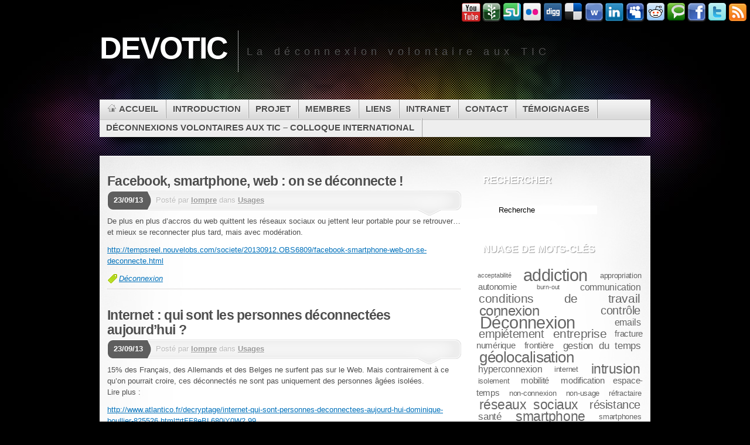

--- FILE ---
content_type: text/html; charset=UTF-8
request_url: https://anr.devotic.univ-pau.fr/?paged=2
body_size: 7681
content:
<!DOCTYPE html PUBLIC "-//W3C//DTD XHTML 1.1//EN" "http://www.w3.org/TR/xhtml11/DTD/xhtml11.dtd">
<html xmlns="http://www.w3.org/1999/xhtml" >

<head profile="http://gmpg.org/xfn/11">
<meta http-equiv="Content-Type" content="text/html; charset=UTF-8" />

<title>DEVOTIC &laquo; La déconnexion volontaire aux TIC &laquo; Page 2</title>

<meta name="description" content="La déconnexion volontaire aux TIC" />
<meta name="designer" content="digitalnature.ro" />

<link rel="alternate" type="application/rss+xml" title="DEVOTIC RSS Feed" href="https://anr.devotic.univ-pau.fr/?feed=rss2" />
<link rel="alternate" type="application/atom+xml" title="DEVOTIC Atom Feed" href="https://anr.devotic.univ-pau.fr/?feed=atom" />
<link rel="pingback" href="http://anr.devotic.univ-pau.fr/xmlrpc.php" />
<link rel="shortcut icon" href="https://anr.devotic.univ-pau.fr/wp-content/themes/mystique/favicon.ico" />

<link rel="stylesheet" type="text/css" href="https://anr.devotic.univ-pau.fr/wp-content/plugins/fixed-social-buttons/stylehortop.css" /> 
			<a href="" target="_blank"  title="Subscribe" class="buttonfixed" style="right:5px;">
				<div class="feed1">Rss Feed</div></a> 
				<a href="http://twitter.com/anrdevotic" target="_blank"  class="buttonfixed" title="Follow me" style="right:40px;">
					<div class="twit1">Tweeter button</div></a>
			<a href="http://www.facebook.com/share.php?u=https://anr.devotic.univ-pau.fr&t=DEVOTIC" target="_blank"  class="buttonfixed" title="Share it on Facebook" style="right:75px;">
				<div class="face1">Facebook button</div></a>
			<a href="http://technorati.com/faves?add=https://anr.devotic.univ-pau.fr" target="_blank"  class="buttonfixed" title="Share it On Technorati" style="right:110px;">
				<div class="techno1">Technorati button</div></a>
			<a href="http://reddit.com/submit?url=https://anr.devotic.univ-pau.fr&title=DEVOTIC" target="_blank"  title="Reddit" class="buttonfixed" style="right:145px;">
				<div class="digg1">Reddit button</div></a>
			<a href="http://www.myspace.com/Modules/PostTo/Pages/?u=https://anr.devotic.univ-pau.fr&t=DEVOTIC" target="_blank"  class="buttonfixed" title="Share it on Myspace" style="right:180px;">
				<div class="space1">Myspace button</div></a>
			<a href="http://www.linkedin.com/shareArticle?mini=true&url=https://anr.devotic.univ-pau.fr&title=DEVOTIC" target="_blank"  class="buttonfixed" title="Share it on Linkedin" style="right:215px;">
				<div class="edin1">Linkedin button</div></a>
			<a href="http://www.webonews.fr/index.php?do=basic&action=meta_send&url=https://anr.devotic.univ-pau.fr" target="_blank"  class="buttonfixed" title="Submit it on Webonews" style="right:250px;">
				<div class="webo1">Webonews button</div></a>
			<a href="http://del.icio.us/post?url=https://anr.devotic.univ-pau.fr&title=DEVOTIC" target="_blank"  class="buttonfixed" title="Share it on Delicious" style="right:285px;">
				<div class="deli1">Delicious button</div></a>
			<a href="http://digg.com/submit?phase=2&url=https://anr.devotic.univ-pau.fr&title=DEVOTIC" target="_blank"  class="buttonfixed" title="Digg" style="right:320px;">
				<div class="reddit1">Digg button</div></a>
			<a href="http://www.flickr.com/photos/" target="_blank"  class="buttonfixed" title="Flickr" style="right:355px;">
				<div class="flickr1">Flickr button</div></a>
			<a href="http://www.stumbleupon.com/submit?url=https://anr.devotic.univ-pau.fr&title=DEVOTIC" target="_blank"  class="buttonfixed" title="Stumbleupon" style="right:390px;">
				<div class="stumb1">Stumbleupon button</div></a>
			<a href="http://www.newsvine.com/_tools/seed&save?u=https://anr.devotic.univ-pau.fr&h=DEVOTIC" target="_blank"  class="buttonfixed" title="Newsvine" style="right:425px;">
				<div class="news1">Newsvine button</div></a>
			<a href="http://www.youtube.com/user/" target="_blank"  class="buttonfixed" title="Youtube" style="right:460px;">
				<div class="you1">Youtube button</div></a><link media="screen" rel="stylesheet" href="https://anr.devotic.univ-pau.fr/wp-content/themes/mystique/style.css" type="text/css" />
<link media="screen" rel="stylesheet" href="http://anr.devotic.univ-pau.fr/?paged=2&mystique=css" type="text/css" />
<!--[if lte IE 6]><link media="screen" rel="stylesheet" href="https://anr.devotic.univ-pau.fr/wp-content/themes/mystique/ie6.css" type="text/css" /><![endif]-->
<!--[if IE 7]><link media="screen" rel="stylesheet" href="https://anr.devotic.univ-pau.fr/wp-content/themes/mystique/ie7.css" type="text/css" /><![endif]-->
  <script type='text/javascript' src='https://anr.devotic.univ-pau.fr/wp-includes/js/jquery/jquery.js?ver=1.4.2'></script>
<link rel="EditURI" type="application/rsd+xml" title="RSD" href="https://anr.devotic.univ-pau.fr/xmlrpc.php?rsd" />
<link rel="wlwmanifest" type="application/wlwmanifest+xml" href="https://anr.devotic.univ-pau.fr/wp-includes/wlwmanifest.xml" /> 
<link rel='index' title='DEVOTIC' href='https://anr.devotic.univ-pau.fr' />
<meta name="generator" content="WordPress 3.0.5" />
<link rel='shortlink' href='http://wp.me/Rar2' />
	<style type="text/css">.recentcomments a{display:inline !important;padding:0 !important;margin:0 !important;}</style>
</head>
<body class="home blog col-2-right fixed browser-chrome">
 <div id="page">


  <div class="page-content header-wrapper">


    <div id="header" class="bubbleTrigger">

      <div id="site-title" class="clearfix">

        <h1 id="logo"><a href="https://anr.devotic.univ-pau.fr">DEVOTIC</a></h1>        <p class="headline">La déconnexion volontaire aux TIC</p>
        
      </div>

      
   <div class="shadow-left">
   <div class="shadow-right clearfix">
   <p class="nav-extra"><a href="http://twitter.com/Wordpress" class="nav-extra twitter" title="Follow me on Twitter"><span>Follow me on Twitter</span></a><a href="http://anr.devotic.univ-pau.fr/?feed=rss2" class="nav-extra rss" title="Flux RSS"><span>Flux RSS</span></a></p>
   <ul id="navigation" class="clearfix">
             <li class="home"><a class="home fadeThis" href="http://anr.devotic.univ-pau.fr" title="Cliquez pour revenir à l'accueil"><span class="title">Accueil</span><span class="pointer"></span></a></li>
           <li class="page page-accueil-2 "><a class="fadeThis " href="https://anr.devotic.univ-pau.fr/?page_id=143" title="Introduction"><span class="title">Introduction</span><span class="pointer"></span></a></li>
<li class="page page-projet "><a class="fadeThis " href="https://anr.devotic.univ-pau.fr/?page_id=76" title="Projet"><span class="title">Projet</span><span class="pointer"></span></a></li>
<li class="page page-membres "><a class="fadeThis " href="https://anr.devotic.univ-pau.fr/?page_id=44" title="Membres"><span class="title">Membres</span><span class="pointer"></span></a></li>
<li class="page page-liens "><a class="fadeThis " href="https://anr.devotic.univ-pau.fr/?page_id=99" title="Liens"><span class="title">Liens</span><span class="pointer"></span></a></li>
<li class="page page-intranet "><a class="fadeThis " href="https://anr.devotic.univ-pau.fr/?page_id=119" title="Intranet"><span class="title">Intranet</span><span class="pointer"></span></a></li>
<li class="page page-contact "><a class="fadeThis " href="https://anr.devotic.univ-pau.fr/?page_id=162" title="Contact"><span class="title">Contact</span><span class="pointer"></span></a></li>
<li class="page page-temoignages "><a class="fadeThis " href="https://anr.devotic.univ-pau.fr/?page_id=150" title="Témoignages"><span class="title">Témoignages</span><span class="pointer"></span></a></li>
<li class="page page-appel-a-communications "><a class="fadeThis " href="https://anr.devotic.univ-pau.fr/?page_id=1294" title="Déconnexions volontaires aux TIC - Colloque international"><span class="title">Déconnexions volontaires aux TIC &#8211; Colloque international</span><span class="pointer"></span></a></li>
   </ul>
   </div>
   </div>
  
    </div>

  </div>

  <!-- left+right bottom shadow -->
  <div class="shadow-left page-content main-wrapper">
   <div class="shadow-right">

     
  <!-- main content: primary + sidebar(s) -->
  <div id="main">
   <div id="main-inside" class="clearfix">

    <!-- primary content -->
    <div id="primary-content">
     <div class="blocks">
            
  <!-- post -->
  <div id="post-1358" class="hentry post post-1 odd author-lompre category-usages post_tag-deconnexion clearfix">

   
             <h2 class="title"><a href="https://anr.devotic.univ-pau.fr/?p=1358" rel="bookmark" title="Lien Permanent: Facebook, smartphone, web : on se déconnecte !">Facebook, smartphone, web : on se déconnecte !</a></h2>
   
        <div class="post-date">
       <p class="day">23/09/13</p>
     </div>

     <div class="post-info clearfix ">
      <p class="author alignleft">Posté par <a href="https://anr.devotic.univ-pau.fr/?author=20" title="Article par lompre ">lompre</a> dans <a href="https://anr.devotic.univ-pau.fr/?cat=9">Usages</a>                  </p>
           </div>
    
        <div class="post-content clearfix">
      <p>De plus en plus d&#8217;accros du web quittent les réseaux sociaux ou jettent leur portable pour se retrouver&#8230; et mieux se reconnecter plus tard, mais avec modération.</p>
<p><a href="http://tempsreel.nouvelobs.com/societe/20130912.OBS6809/facebook-smartphone-web-on-se-deconnecte.html" target="_blank">http://tempsreel.nouvelobs.com/societe/20130912.OBS6809/facebook-smartphone-web-on-se-deconnecte.html</a></p>
     </div>
      
       <div class="post-tags">
    <a href="http://anr.devotic.univ-pau.fr/?tag=deconnexion" rel="tag" title="Déconnexion (45 topics)">Déconnexion</a>    </div>
    

  </div>
  <!-- /post -->
 
  <!-- post -->
  <div id="post-1355" class="hentry post post-2 even alt author-lompre category-usages post_tag-deconnexion clearfix">

   
             <h2 class="title"><a href="https://anr.devotic.univ-pau.fr/?p=1355" rel="bookmark" title="Lien Permanent: Internet : qui sont les personnes déconnectées aujourd&#8217;hui ?">Internet : qui sont les personnes déconnectées aujourd&#8217;hui ?</a></h2>
   
        <div class="post-date">
       <p class="day">23/09/13</p>
     </div>

     <div class="post-info clearfix ">
      <p class="author alignleft">Posté par <a href="https://anr.devotic.univ-pau.fr/?author=20" title="Article par lompre ">lompre</a> dans <a href="https://anr.devotic.univ-pau.fr/?cat=9">Usages</a>                  </p>
           </div>
    
        <div class="post-content clearfix">
      <p>15% des Français, des Allemands et des Belges ne surfent pas sur le Web. Mais contrairement à ce qu&#8217;on pourrait croire, ces déconnectés ne sont pas uniquement des personnes âgées isolées.<br />
Lire plus :</p>
<p><a href="http://www.atlantico.fr/decryptage/internet-qui-sont-personnes-deconnectees-aujourd-hui-dominique-boullier-825526.html#rtFF8eBL680jY0W2.99" target="_blank">http://www.atlantico.fr/decryptage/internet-qui-sont-personnes-deconnectees-aujourd-hui-dominique-boullier-825526.html#rtFF8eBL680jY0W2.99</a></p>
     </div>
      
       <div class="post-tags">
    <a href="http://anr.devotic.univ-pau.fr/?tag=deconnexion" rel="tag" title="Déconnexion (45 topics)">Déconnexion</a>    </div>
    

  </div>
  <!-- /post -->
 
  <!-- post -->
  <div id="post-1352" class="hentry post post-3 odd author-bruna category-deconnexion post_tag-addiction clearfix">

   
             <h2 class="title"><a href="https://anr.devotic.univ-pau.fr/?p=1352" rel="bookmark" title="Lien Permanent: Une vidéo de deux minutes sur l&#8217;addiction aux smartphones&#8230;">Une vidéo de deux minutes sur l&#8217;addiction aux smartphones&#8230;</a></h2>
   
        <div class="post-date">
       <p class="day">9/09/13</p>
     </div>

     <div class="post-info clearfix ">
      <p class="author alignleft">Posté par <a href="https://anr.devotic.univ-pau.fr/?author=38" title="Article par bruna ">bruna</a> dans <a href="https://anr.devotic.univ-pau.fr/?cat=6">Déconnexion</a>                  </p>
           </div>
    
        <div class="post-content clearfix">
      <p>Il ne s&#8217;agit pas d&#8217;un article de presse aujourd&#8217;hui mais d&#8217;une vidéo Youtube qui met en avant l&#8217;addiction aux smartphones et ses conséquences sur nos rapports avec les autres. Pas d&#8217;enquête, pas d&#8217;analyse, juste des images qui en disent néanmoins beaucoup. A l&#8217;heure actuelle, la vidéo a tout de même été vue plus de 21 millions de fois !</p>
<p><a href="http://www.youtube.com/watch?v=OINa46HeWg8">http://www.youtube.com/watch?v=OINa46HeWg8</a></p>
     </div>
      
       <div class="post-tags">
    <a href="http://anr.devotic.univ-pau.fr/?tag=addiction" rel="tag" title="addiction (39 topics)">addiction</a>    </div>
    

  </div>
  <!-- /post -->
 
  <!-- post -->
  <div id="post-1350" class="hentry post post-4 even alt author-bruna category-usages post_tag-vie-privee clearfix">

   
             <h2 class="title"><a href="https://anr.devotic.univ-pau.fr/?p=1350" rel="bookmark" title="Lien Permanent: Les smartphones scannés par&#8230; des poubelles londoniennes">Les smartphones scannés par&#8230; des poubelles londoniennes</a></h2>
   
        <div class="post-date">
       <p class="day">15/08/13</p>
     </div>

     <div class="post-info clearfix ">
      <p class="author alignleft">Posté par <a href="https://anr.devotic.univ-pau.fr/?author=38" title="Article par bruna ">bruna</a> dans <a href="https://anr.devotic.univ-pau.fr/?cat=9">Usages</a>                  </p>
           </div>
    
        <div class="post-content clearfix">
      <p>&laquo;&nbsp;En phase de test dans les rues londoniennes depuis le début de l&#8217;été, les poubelles de Renew ont scanné les smartphones de près d&#8217;un demi-million de passants. <strong>Le scan des smartphones permet, selon le fabricant, d&#8217;envoyer de la publicité ciblée aux passants en collectant leur adresse MAC (identifiant unique de chaque appareil), leur temps passé à proximité d&#8217;une borne, leur fréquence de passage, les points d&#8217;entrée et de sortie du réseau, les centres d&#8217;intérêt</strong>&#8230; En fait, tout ce que fait un site web normal. Sauf qu&#8217;un visiteur en ligne est volontaire, ce qui n&#8217;est pas forcément (voire pas du tout) le cas pour un piéton qui passerait à proximité d&#8217;une poubelle Renew.&nbsp;&raquo;</p>
<p><a href="http://www.lesnumeriques.com/renew-poubelles-londoniennes-qui-scannent-vos-smartphones-n30699.html">http://www.lesnumeriques.com/renew-poubelles-londoniennes-qui-scannent-vos-smartphones-n30699.html</a></p>
     </div>
      
       <div class="post-tags">
    <a href="http://anr.devotic.univ-pau.fr/?tag=vie-privee" rel="tag" title="vie privée (16 topics)">vie privée</a>    </div>
    

  </div>
  <!-- /post -->
 
  <!-- post -->
  <div id="post-1346" class="hentry post post-5 odd author-lompre category-usages post_tag-deconnexion clearfix">

   
             <h2 class="title"><a href="https://anr.devotic.univ-pau.fr/?p=1346" rel="bookmark" title="Lien Permanent: Cinq astuces pour se déconnecter pendant les vacances">Cinq astuces pour se déconnecter pendant les vacances</a></h2>
   
        <div class="post-date">
       <p class="day">10/08/13</p>
     </div>

     <div class="post-info clearfix ">
      <p class="author alignleft">Posté par <a href="https://anr.devotic.univ-pau.fr/?author=20" title="Article par lompre ">lompre</a> dans <a href="https://anr.devotic.univ-pau.fr/?cat=9">Usages</a>                  </p>
           </div>
    
        <div class="post-content clearfix">
      <p>En juin 2011, 41% des internautes déclaraient ne pas pouvoir se passer d&#8217;internet plus de deux ou trois jours sans ressentir de manque.</p>
<p><a href="http://www.francetvinfo.fr/decouverte/vacances/cinq-astuces-pour-se-deconnecter-pendant-les-vacances_382580.html">http://www.francetvinfo.fr/decouverte/vacances/cinq-astuces-pour-se-deconnecter-pendant-les-vacances_382580.html</a></p>
     </div>
      
       <div class="post-tags">
    <a href="http://anr.devotic.univ-pau.fr/?tag=deconnexion" rel="tag" title="Déconnexion (45 topics)">Déconnexion</a>    </div>
    

  </div>
  <!-- /post -->
 
      <!-- page navigation -->
      <div class="page-navigation  clearfix">

      <a href="https://anr.devotic.univ-pau.fr/" >&laquo;</a><a href="https://anr.devotic.univ-pau.fr/" title="Aller à la page 1">1</a><span class="current">2</span><a href="https://anr.devotic.univ-pau.fr/?paged=3" title="Aller à la page 3">3</a><a href="https://anr.devotic.univ-pau.fr/?paged=4" title="Aller à la page 4">4</a><a href="https://anr.devotic.univ-pau.fr/?paged=5" title="Aller à la page 5">5</a><a href="https://anr.devotic.univ-pau.fr/?paged=3" >&raquo;</a><a href="https://anr.devotic.univ-pau.fr/?paged=10" title="Aller à la page 10">10</a><a href="https://anr.devotic.univ-pau.fr/?paged=20" title="Aller à la page 20">20</a><a href="https://anr.devotic.univ-pau.fr/?paged=30" title="Aller à la page 30">30</a><span class="extend">...</span><a href="https://anr.devotic.univ-pau.fr/?paged=61" class="last" title="Aller à la dernière page">Fin &raquo;</a>
      </div>
      <!-- /page navigation -->
                </div>
    </div>
    <!-- /primary content -->

    
<div id="sidebar">
 <ul class="blocks">
        <li class="block"><div class="block-widget_search clearfix" id="instance-search-4"><h3 class="title"><span>Rechercher</span></h3><div class="block-div"></div><div class="block-div-arrow"></div>
<!-- search form -->
<div class="search-form">
  <form method="get" id="searchform" action="https://anr.devotic.univ-pau.fr/" class="clearfix">
    <fieldset>
      <div id="searchfield">
       <input type="text" name="s" id="searchbox" class="text clearField" value="Recherche" />
      </div>
      <input type="submit" value="" class="submit" />
     </fieldset>
 </form>
</div>
<!-- /search form -->
</div></li><li class="block"><div class="block-widget_tag_cloud clearfix" id="instance-tag_cloud-3"><h3 class="title"><span>Nuage de Mots-Clés</span></h3><div class="block-div"></div><div class="block-div-arrow"></div><div><a href='http://anr.devotic.univ-pau.fr/?tag=acceptabilite' class='tag-link-20' title='1 sujet' style='font-size: 8pt;'>acceptabilité</a>
<a href='http://anr.devotic.univ-pau.fr/?tag=addiction' class='tag-link-84' title='39 sujets' style='font-size: 21.382352941176pt;'>addiction</a>
<a href='http://anr.devotic.univ-pau.fr/?tag=appropriation' class='tag-link-25' title='2 sujets' style='font-size: 9.8529411764706pt;'>appropriation</a>
<a href='http://anr.devotic.univ-pau.fr/?tag=autonomie' class='tag-link-46' title='3 sujets' style='font-size: 11.088235294118pt;'>autonomie</a>
<a href='http://anr.devotic.univ-pau.fr/?tag=burn-out' class='tag-link-14' title='1 sujet' style='font-size: 8pt;'>burn-out</a>
<a href='http://anr.devotic.univ-pau.fr/?tag=communication' class='tag-link-95' title='4 sujets' style='font-size: 12.117647058824pt;'>communication</a>
<a href='http://anr.devotic.univ-pau.fr/?tag=conditions-de-travail' class='tag-link-73' title='11 sujets' style='font-size: 16.029411764706pt;'>conditions de travail</a>
<a href='http://anr.devotic.univ-pau.fr/?tag=connexion' class='tag-link-67' title='17 sujets' style='font-size: 17.882352941176pt;'>connexion</a>
<a href='http://anr.devotic.univ-pau.fr/?tag=controle' class='tag-link-47' title='8 sujets' style='font-size: 14.691176470588pt;'>contrôle</a>
<a href='http://anr.devotic.univ-pau.fr/?tag=deconnexion' class='tag-link-6' title='45 sujets' style='font-size: 22pt;'>Déconnexion</a>
<a href='http://anr.devotic.univ-pau.fr/?tag=emails' class='tag-link-33' title='4 sujets' style='font-size: 12.117647058824pt;'>emails</a>
<a href='http://anr.devotic.univ-pau.fr/?tag=empietement' class='tag-link-53' title='9 sujets' style='font-size: 15.205882352941pt;'>empiétement</a>
<a href='http://anr.devotic.univ-pau.fr/?tag=entreprise' class='tag-link-45' title='11 sujets' style='font-size: 16.029411764706pt;'>entreprise</a>
<a href='http://anr.devotic.univ-pau.fr/?tag=fracture-numerique' class='tag-link-27' title='3 sujets' style='font-size: 11.088235294118pt;'>fracture numérique</a>
<a href='http://anr.devotic.univ-pau.fr/?tag=frontiere' class='tag-link-69' title='3 sujets' style='font-size: 11.088235294118pt;'>frontière</a>
<a href='http://anr.devotic.univ-pau.fr/?tag=gestion-du-temps' class='tag-link-97' title='5 sujets' style='font-size: 12.941176470588pt;'>gestion du temps</a>
<a href='http://anr.devotic.univ-pau.fr/?tag=geolocalisation' class='tag-link-131' title='24 sujets' style='font-size: 19.323529411765pt;'>géolocalisation</a>
<a href='http://anr.devotic.univ-pau.fr/?tag=hyperconnexion' class='tag-link-165' title='4 sujets' style='font-size: 12.117647058824pt;'>hyperconnexion</a>
<a href='http://anr.devotic.univ-pau.fr/?tag=internet' class='tag-link-167' title='2 sujets' style='font-size: 9.8529411764706pt;'>internet</a>
<a href='http://anr.devotic.univ-pau.fr/?tag=intrusion' class='tag-link-54' title='16 sujets' style='font-size: 17.573529411765pt;'>intrusion</a>
<a href='http://anr.devotic.univ-pau.fr/?tag=isolement' class='tag-link-68' title='2 sujets' style='font-size: 9.8529411764706pt;'>isolement</a>
<a href='http://anr.devotic.univ-pau.fr/?tag=mobilite' class='tag-link-65' title='3 sujets' style='font-size: 11.088235294118pt;'>mobilité</a>
<a href='http://anr.devotic.univ-pau.fr/?tag=modification-espace-temps' class='tag-link-50' title='3 sujets' style='font-size: 11.088235294118pt;'>modification espace-temps</a>
<a href='http://anr.devotic.univ-pau.fr/?tag=non-connexion' class='tag-link-13' title='2 sujets' style='font-size: 9.8529411764706pt;'>non-connexion</a>
<a href='http://anr.devotic.univ-pau.fr/?tag=non-usage' class='tag-link-30' title='2 sujets' style='font-size: 9.8529411764706pt;'>non-usage</a>
<a href='http://anr.devotic.univ-pau.fr/?tag=refractaire' class='tag-link-39' title='2 sujets' style='font-size: 9.8529411764706pt;'>réfractaire</a>
<a href='http://anr.devotic.univ-pau.fr/?tag=reseaux-sociaux' class='tag-link-132' title='15 sujets' style='font-size: 17.264705882353pt;'>réseaux sociaux</a>
<a href='http://anr.devotic.univ-pau.fr/?tag=resistance' class='tag-link-15' title='9 sujets' style='font-size: 15.205882352941pt;'>résistance</a>
<a href='http://anr.devotic.univ-pau.fr/?tag=sante' class='tag-link-41' title='5 sujets' style='font-size: 12.941176470588pt;'>santé</a>
<a href='http://anr.devotic.univ-pau.fr/?tag=smartphone' class='tag-link-137' title='14 sujets' style='font-size: 17.058823529412pt;'>smartphone</a>
<a href='http://anr.devotic.univ-pau.fr/?tag=smartphones' class='tag-link-86' title='2 sujets' style='font-size: 9.8529411764706pt;'>smartphones</a>
<a href='http://anr.devotic.univ-pau.fr/?tag=statistiques' class='tag-link-133' title='2 sujets' style='font-size: 9.8529411764706pt;'>statistiques</a>
<a href='http://anr.devotic.univ-pau.fr/?tag=strategie' class='tag-link-31' title='2 sujets' style='font-size: 9.8529411764706pt;'>stratégie</a>
<a href='http://anr.devotic.univ-pau.fr/?tag=liens-stress' class='tag-link-2' title='22 sujets' style='font-size: 18.911764705882pt;'>Stress</a>
<a href='http://anr.devotic.univ-pau.fr/?tag=suractivite' class='tag-link-63' title='2 sujets' style='font-size: 9.8529411764706pt;'>suractivité</a>
<a href='http://anr.devotic.univ-pau.fr/?tag=surchage' class='tag-link-62' title='7 sujets' style='font-size: 14.176470588235pt;'>surchage</a>
<a href='http://anr.devotic.univ-pau.fr/?tag=sursollicitation' class='tag-link-82' title='10 sujets' style='font-size: 15.617647058824pt;'>sursollicitation</a>
<a href='http://anr.devotic.univ-pau.fr/?tag=technologies' class='tag-link-18' title='4 sujets' style='font-size: 12.117647058824pt;'>technologies</a>
<a href='http://anr.devotic.univ-pau.fr/?tag=temporalite-fragmentee' class='tag-link-61' title='4 sujets' style='font-size: 12.117647058824pt;'>temporalité fragmentée</a>
<a href='http://anr.devotic.univ-pau.fr/?tag=tic' class='tag-link-19' title='23 sujets' style='font-size: 19.117647058824pt;'>TIC</a>
<a href='http://anr.devotic.univ-pau.fr/?tag=teletravail' class='tag-link-59' title='4 sujets' style='font-size: 12.117647058824pt;'>télétravail</a>
<a href='http://anr.devotic.univ-pau.fr/?tag=urgence' class='tag-link-98' title='5 sujets' style='font-size: 12.941176470588pt;'>urgence</a>
<a href='http://anr.devotic.univ-pau.fr/?tag=usages' class='tag-link-9' title='19 sujets' style='font-size: 18.294117647059pt;'>Usages</a>
<a href='http://anr.devotic.univ-pau.fr/?tag=vie-privee' class='tag-link-146' title='16 sujets' style='font-size: 17.573529411765pt;'>vie privée</a>
<a href='http://anr.devotic.univ-pau.fr/?tag=equipement' class='tag-link-151' title='2 sujets' style='font-size: 9.8529411764706pt;'>équipement</a></div>
</div></li><li class="block"><div class="block-widget_wp-category-archive clearfix" id="instance-wp-category-archive-3"><h3 class="title"><span>Archives par mois</span></h3><div class="block-div"></div><div class="block-div-arrow"></div><a href="http://anr.devotic.univ-pau.fr/?m=201407&cat=9">juillet 2014</a> (1)<br/><a href="http://anr.devotic.univ-pau.fr/?m=201401&cat=9">janvier 2014</a> (1)<br/><a href="http://anr.devotic.univ-pau.fr/?m=201310&cat=9">octobre 2013</a> (2)<br/><a href="http://anr.devotic.univ-pau.fr/?m=201309&cat=9">septembre 2013</a> (3)<br/><a href="http://anr.devotic.univ-pau.fr/?m=201308&cat=9">août 2013</a> (3)<br/><a href="http://anr.devotic.univ-pau.fr/?m=201307&cat=9">juillet 2013</a> (7)<br/><a href="http://anr.devotic.univ-pau.fr/?m=201306&cat=9">juin 2013</a> (6)<br/><a href="http://anr.devotic.univ-pau.fr/?m=201305&cat=9">mai 2013</a> (3)<br/><a href="http://anr.devotic.univ-pau.fr/?m=201302&cat=9">février 2013</a> (5)<br/><a href="http://anr.devotic.univ-pau.fr/?m=201301&cat=9">janvier 2013</a> (3)<br/><a href="http://anr.devotic.univ-pau.fr/?m=201212&cat=9">décembre 2012</a> (3)<br/><a href="http://anr.devotic.univ-pau.fr/?m=201211&cat=9">novembre 2012</a> (8)<br/><a href="http://anr.devotic.univ-pau.fr/?m=201210&cat=9">octobre 2012</a> (19)<br/><a href="http://anr.devotic.univ-pau.fr/?m=201209&cat=9">septembre 2012</a> (8)<br/><a href="http://anr.devotic.univ-pau.fr/?m=201207&cat=9">juillet 2012</a> (1)<br/><a href="http://anr.devotic.univ-pau.fr/?m=201206&cat=9">juin 2012</a> (3)<br/><a href="http://anr.devotic.univ-pau.fr/?m=201205&cat=9">mai 2012</a> (1)<br/><a href="http://anr.devotic.univ-pau.fr/?m=201204&cat=9">avril 2012</a> (6)<br/><a href="http://anr.devotic.univ-pau.fr/?m=201203&cat=9">mars 2012</a> (19)<br/><a href="http://anr.devotic.univ-pau.fr/?m=201202&cat=9">février 2012</a> (4)<br/><a href="http://anr.devotic.univ-pau.fr/?m=201201&cat=9">janvier 2012</a> (9)<br/><a href="http://anr.devotic.univ-pau.fr/?m=201112&cat=9">décembre 2011</a> (11)<br/><a href="http://anr.devotic.univ-pau.fr/?m=201111&cat=9">novembre 2011</a> (10)<br/><a href="http://anr.devotic.univ-pau.fr/?m=201110&cat=9">octobre 2011</a> (5)<br/><a href="http://anr.devotic.univ-pau.fr/?m=201109&cat=9">septembre 2011</a> (6)<br/><a href="http://anr.devotic.univ-pau.fr/?m=201108&cat=9">août 2011</a> (4)<br/><a href="http://anr.devotic.univ-pau.fr/?m=201107&cat=9">juillet 2011</a> (4)<br/><a href="http://anr.devotic.univ-pau.fr/?m=201106&cat=9">juin 2011</a> (3)<br/><a href="http://anr.devotic.univ-pau.fr/?m=201105&cat=9">mai 2011</a> (18)<br/><a href="http://anr.devotic.univ-pau.fr/?m=201104&cat=9">avril 2011</a> (12)<br/><a href="http://anr.devotic.univ-pau.fr/?m=201103&cat=9">mars 2011</a> (11)<br/><a href="http://anr.devotic.univ-pau.fr/?m=201102&cat=9">février 2011</a> (8)<br/><a href="http://anr.devotic.univ-pau.fr/?m=201101&cat=9">janvier 2011</a> (37)<br/><a href="http://anr.devotic.univ-pau.fr/?m=201003&cat=9">mars 2010</a> (1)<br/></div></li>		<li class="block"><div class="block-widget_recent_entries clearfix" id="instance-recent-posts-4">		<h3 class="title"><span>Articles récents</span></h3><div class="block-div"></div><div class="block-div-arrow"></div>		<ul>
				<li><a href="https://anr.devotic.univ-pau.fr/?p=1448" title="Clôture du projet Devotic">Clôture du projet Devotic</a></li>
				<li><a href="https://anr.devotic.univ-pau.fr/?p=1426" title="Déconnexions volontaires aux TIC – Colloque international">Déconnexions volontaires aux TIC – Colloque international</a></li>
				<li><a href="https://anr.devotic.univ-pau.fr/?p=1381" title="Un utilisateur de smartphone consulte son terminal en moyenne 150 fois par jour&#8230;">Un utilisateur de smartphone consulte son terminal en moyenne 150 fois par jour&#8230;</a></li>
				<li><a href="https://anr.devotic.univ-pau.fr/?p=1379" title="Au cinéma, les addicts au smartphone auront bientôt des rangées réservées">Au cinéma, les addicts au smartphone auront bientôt des rangées réservées</a></li>
				<li><a href="https://anr.devotic.univ-pau.fr/?p=1363" title="Les adolescents californiens vont pouvoir effacer leurs erreurs de jeunesse sur Internet">Les adolescents californiens vont pouvoir effacer leurs erreurs de jeunesse sur Internet</a></li>
				</ul>
		</div></li><li class="block"><div class="block-widget_recent_comments clearfix" id="instance-recent-comments-3"><h3 class="title"><span>Commentaires récents</span></h3><div class="block-div"></div><div class="block-div-arrow"></div><ul id="recentcomments"><li class="recentcomments">H. Guillaume dans <a href="https://anr.devotic.univ-pau.fr/?page_id=150&#038;cpage=1#comment-5420">Témoignages</a></li><li class="recentcomments"><a href='http://www.athena-mobile.fr' rel='external nofollow' class='url'>Téléassistance mobile</a> dans <a href="https://anr.devotic.univ-pau.fr/?p=1175&#038;cpage=1#comment-5128">Aux Etats-Unis, 44% des possesseurs de téléphones portables &laquo;&nbsp;dorment avec&nbsp;&raquo; pour être certains de ne rien manquer</a></li><li class="recentcomments"><a href='http://www.histoiresdeportables.com' rel='external nofollow' class='url'>Agnès</a> dans <a href="https://anr.devotic.univ-pau.fr/?p=1129&#038;cpage=1#comment-3418">L&#8217;addiction au smartphone, pour un nouveau sens des priorités ?</a></li><li class="recentcomments"><a href='http://www.scoop.it/t/planete-e-tourisme/p/3019511079/la-geolocalisation-nous-fait-elle-perdre-toute-emprise-sur-l-espace-que-nous-traversons' rel='external nofollow' class='url'>La g&eacute;olocalisation nous fait-elle perdre toute emprise sur l&rsquo;espace que nous traversons ? | Plan&egrave;te E-tourisme | Scoop.it</a> dans <a href="https://anr.devotic.univ-pau.fr/?p=1124&#038;cpage=1#comment-3252">La géolocalisation nous fait-elle perdre toute emprise sur l&#8217;espace que nous traversons ?</a></li><li class="recentcomments"><a href='http://www.emploi.it' rel='external nofollow' class='url'>Noémie</a> dans <a href="https://anr.devotic.univ-pau.fr/?p=293&#038;cpage=1#comment-2497">15ème campagne d’enquête de la CGC sur le stress au travail</a></li></ul></div></li><li class="block"><div class="block-widget_links clearfix" id="linkcat-3"><h3 class="title"><span>Laboratoires</span></h3><div class="block-div"></div><div class="block-div-arrow"></div>
	<ul class='xoxo blogroll'>
<li><a href="http://www.grico.uottawa.ca/fra/" title="Groupe de Recherche Interdisciplinaire en Communication Organisationnelle" target="_blank">GRICO-Université d&#039;Ottawa</a></li>
<li><a href="http://www.univ-paris-diderot.fr/recherche/pagelabos.php?num=108B" title="Laboratoire de Changement Social &#8211; Université de Paris 7" target="_blank">LCS-Université de Paris 7</a></li>
<li><a href="http://w3.lisst.univ-tlse2.fr/" title="UMR 5193 du CNRS – Université Toulouse 2" target="_blank">LISST-Université Toulouse 2</a></li>
<li><a href="http://mica.u-bordeaux3.fr/" title="Médiation, Information, Communication, Arts" target="_blank">MICA-Université Bordeaux 3</a></li>
<li><a href="http://set.univ-pau.fr/" title="Société, Environnement, Territoire UMR 5603 du CNRS et UPPA" target="_blank">SET-Université de Pau</a></li>

	</ul>
</div></li>
<li class="block"><div class="block-widget_links clearfix" id="linkcat-7"><h3 class="title"><span>Liste-diffusion</span></h3><div class="block-div"></div><div class="block-div-arrow"></div>
	<ul class='xoxo blogroll'>
<li><a href="https://listes.univ-pau.fr/wws/arc/devotic" title="L&#8217;accès aux archives de la liste de diffusion Devotic est réservé aux abonnés" target="_blank">Liste de diffusion Devotic</a></li>

	</ul>
</div></li>
     </ul>
</div>


   </div>
  </div>
  <!-- /main content -->


 
 <!-- footer -->
  <div id="footer">

 
    <div class="page-content">
    <div id="copyright">

     <abbr title="Mystique/2.2">Mystique</abbr> theme par <a href="http://digitalnature.ro">digitalnature</a> | Propulsé par <a href="http://wordpress.org/">WordPress</a> | Traduit par <a href="http://autourduncafe.fr/">Autour d'un Café</a> <br /> <a class="rss-subscribe" href="https://anr.devotic.univ-pau.fr/?feed=rss2" title="Flux RSS">Flux RSS</a> <a class="valid-xhtml" href="http://validator.w3.org/check?uri=referer" title="Valid XHTML">XHTML 1.1</a> <a id="goTop" class="js-link">En haut</a>
     <!--[if lte IE 6]> <script type="text/javascript"> isIE6 = true; isIE = true; </script> <![endif]-->
     <!--[if gte IE 7]> <script type="text/javascript"> isIE = true; </script> <![endif]-->

     <script type='text/javascript' src='https://anr.devotic.univ-pau.fr/wp-content/themes/mystique/js/jquery.mystique.js?ver=2.2'></script>
<script type='text/javascript' src='http://anr.devotic.univ-pau.fr/?paged=2&#038;mystique=jquery_init&#038;ver=2.2'></script>

<!-- AddThis Button Begin -->
<script type="text/javascript">var addthis_product = 'wpp-251';
var addthis_config = {"data_track_clickback":true,"ui_language":"en"};</script><script type="text/javascript" src="http://s7.addthis.com/js/250/addthis_widget.js#username=wp-6971de8702782a96"></script><!--stats_footer_test--><script src="https://stats.wordpress.com/e-202604.js" type="text/javascript"></script>
<script type="text/javascript">
st_go({blog:'12671500',v:'ext',post:'0'});
var load_cmc = function(){linktracker_init(12671500,0,2);};
if ( typeof addLoadEvent != 'undefined' ) addLoadEvent(load_cmc);
else load_cmc();
</script>

    </div>

   </div>
  </div>
  <!-- /footer -->

 </div>
</div>
<!-- /shadow -->

    <!-- page controls -->
  <div id="pageControls"></div>
  <!-- /page controls -->
  
  <!-- 76 queries. 0, 111 seconds. -->

 </div>
</body>
</html>



--- FILE ---
content_type: text/css
request_url: https://anr.devotic.univ-pau.fr/wp-content/plugins/fixed-social-buttons/stylehortop.css
body_size: 532
content:
.buttonfixed{
display:block;
_display:none;
position:fixed;
z-index:9999;
text-indent:-9999px;
overflow:hidden;
outline:none;
top:5px;
}
.buttonfixed .feed1{
background:url('img/feed1.png') no-repeat 0 0; width:32px; height:32px;
}
.buttonfixed .feed2{
background:url('img/feed2.png') no-repeat 0 0; width:24px; height:24px;
}
.buttonfixed .feed3{
background:url('img/feed3.png') no-repeat 0 0; width:39px; height:39px;
}
.buttonfixed .twit1{
background:url('img/twit1.png') no-repeat 0 0; width:32px; height:32px;
}
.buttonfixed .twit2{
background:url('img/twit2.png') no-repeat 0 0; width:24px; height:24px;
}
.buttonfixed .twit3{
background:url('img/twit3.png') no-repeat 0 0; width:39px; height:39px;
}
.buttonfixed .face1{
background:url('img/face1.png') no-repeat 0 0; width:32px; height:32px;
}
.buttonfixed .face2{
background:url('img/face2.png') no-repeat 0 0; width:24px; height:24px;
}
.buttonfixed .face3{
background:url('img/face3.png') no-repeat 0 0; width:39px; height:39px;
}
.buttonfixed .techno1{
background:url('img/techno1.png') no-repeat 0 0; width:32px; height:32px;
}
.buttonfixed .techno2{
background:url('img/techno2.png') no-repeat 0 0; width:24px; height:24px;
}
.buttonfixed .techno3{
background:url('img/techno3.png') no-repeat 0 0; width:39px; height:39px;
}
.buttonfixed .digg1{
background:url('img/digg1.png') no-repeat 0 0; width:32px; height:32px;
}
.buttonfixed .digg2{
background:url('img/digg2.png') no-repeat 0 0; width:24px; height:24px;
}
.buttonfixed .digg3{
background:url('img/digg3.png') no-repeat 0 0; width:39px; height:39px;
}
.buttonfixed .space1{
background:url('img/space1.png') no-repeat 0 0; width:32px; height:32px;
}
.buttonfixed .space2{
background:url('img/space2.png') no-repeat 0 0; width:24px; height:24px;
}
.buttonfixed .space3{
background:url('img/space3.png') no-repeat 0 0; width:39px; height:39px;
}
.buttonfixed .edin1{
background:url('img/edin1.png') no-repeat 0 0; width:32px; height:32px;
}
.buttonfixed .edin2{
background:url('img/edin2.png') no-repeat 0 0; width:24px; height:24px;
}
.buttonfixed .edin3{
background:url('img/edin3.png') no-repeat 0 0; width:39px; height:39px;
}
.buttonfixed .reddit1{
background:url('img/reddit1.png') no-repeat 0 0; width:32px; height:32px;
}
.buttonfixed .reddit2{
background:url('img/reddit2.png') no-repeat 0 0; width:24px; height:24px;
}
.buttonfixed .reddit3{
background:url('img/reddit3.png') no-repeat 0 0; width:39px; height:39px;
}
.buttonfixed .webo1{
background:url('img/webo1.png') no-repeat 0 0; width:32px; height:32px;
}
.buttonfixed .webo2{
background:url('img/webo2.png') no-repeat 0 0; width:24px; height:24px;
}
.buttonfixed .webo3{
background:url('img/webo3.png') no-repeat 0 0; width:39px; height:39px;
}
.buttonfixed .deli1{
background:url('img/deli1.png') no-repeat 0 0; width:32px; height:32px;
}
.buttonfixed .deli2{
background:url('img/deli2.png') no-repeat 0 0; width:24px; height:24px;
}
.buttonfixed .deli3{
background:url('img/deli3.png') no-repeat 0 0; width:39px; height:39px;
}
.buttonfixed .flickr1{
background:url('img/flickr1.png') no-repeat 0 0; width:32px; height:32px;
}
.buttonfixed .flickr2{
background:url('img/flickr2.png') no-repeat 0 0; width:24px; height:24px;
}
.buttonfixed .flickr3{
background:url('img/flickr3.png') no-repeat 0 0; width:39px; height:39px;
}
.buttonfixed .stumb1{
background:url('img/stumb1.png') no-repeat 0 0; width:32px; height:32px;
}
.buttonfixed .stumb2{
background:url('img/stumb2.png') no-repeat 0 0; width:24px; height:24px;
}
.buttonfixed .stumb3{
background:url('img/stumb3.png') no-repeat 0 0; width:39px; height:39px;
}
.buttonfixed .news1{
background:url('img/news1.png') no-repeat 0 0; width:32px; height:32px;
}
.buttonfixed .news2{
background:url('img/news2.png') no-repeat 0 0; width:24px; height:24px;
}
.buttonfixed .news3{
background:url('img/news3.png') no-repeat 0 0; width:39px; height:39px;
}
.buttonfixed .you1{
background:url('img/youtube1.png') no-repeat 0 0; width:32px; height:32px;
}
.buttonfixed .you2{
background:url('img/youtube2.png') no-repeat 0 0; width:24px; height:24px;
}
.buttonfixed .you3{
background:url('img/youtube3.png') no-repeat 0 0; width:39px; height:39px;
}
.buttonfixed:hover{
top:6px;
}

--- FILE ---
content_type: application/javascript
request_url: https://anr.devotic.univ-pau.fr/wp-content/themes/mystique/js/jquery.mystique.js?ver=2.2
body_size: 11413
content:
if(isIE=="undefined"){var isIE=false}if(isIE6=="undefined"){var isIE6=false}if(lightbox=="undefined"){var lightbox=0}if(ajaxComments=="undefined"){var ajaxComments=0}if(redirectReadMore=="undefined"){var redirectReadMore=0}jQuery.easing.jswing=jQuery.easing.swing;jQuery.extend(jQuery.easing,{def:"easeOutQuad",swing:function(e,f,a,h,g){return jQuery.easing[jQuery.easing.def](e,f,a,h,g)},easeInQuad:function(e,f,a,h,g){return h*(f/=g)*f+a},easeOutQuad:function(e,f,a,h,g){return -h*(f/=g)*(f-2)+a},easeInOutQuad:function(e,f,a,h,g){if((f/=g/2)<1){return h/2*f*f+a}return -h/2*((--f)*(f-2)-1)+a},easeInCubic:function(e,f,a,h,g){return h*(f/=g)*f*f+a},easeOutCubic:function(e,f,a,h,g){return h*((f=f/g-1)*f*f+1)+a},easeInOutCubic:function(e,f,a,h,g){if((f/=g/2)<1){return h/2*f*f*f+a}return h/2*((f-=2)*f*f+2)+a},easeInQuart:function(e,f,a,h,g){return h*(f/=g)*f*f*f+a},easeOutQuart:function(e,f,a,h,g){return -h*((f=f/g-1)*f*f*f-1)+a},easeInOutQuart:function(e,f,a,h,g){if((f/=g/2)<1){return h/2*f*f*f*f+a}return -h/2*((f-=2)*f*f*f-2)+a},easeInQuint:function(e,f,a,h,g){return h*(f/=g)*f*f*f*f+a},easeOutQuint:function(e,f,a,h,g){return h*((f=f/g-1)*f*f*f*f+1)+a},easeInOutQuint:function(e,f,a,h,g){if((f/=g/2)<1){return h/2*f*f*f*f*f+a}return h/2*((f-=2)*f*f*f*f+2)+a},easeInSine:function(e,f,a,h,g){return -h*Math.cos(f/g*(Math.PI/2))+h+a},easeOutSine:function(e,f,a,h,g){return h*Math.sin(f/g*(Math.PI/2))+a},easeInOutSine:function(e,f,a,h,g){return -h/2*(Math.cos(Math.PI*f/g)-1)+a},easeInExpo:function(e,f,a,h,g){return(f==0)?a:h*Math.pow(2,10*(f/g-1))+a},easeOutExpo:function(e,f,a,h,g){return(f==g)?a+h:h*(-Math.pow(2,-10*f/g)+1)+a},easeInOutExpo:function(e,f,a,h,g){if(f==0){return a}if(f==g){return a+h}if((f/=g/2)<1){return h/2*Math.pow(2,10*(f-1))+a}return h/2*(-Math.pow(2,-10*--f)+2)+a},easeInCirc:function(e,f,a,h,g){return -h*(Math.sqrt(1-(f/=g)*f)-1)+a},easeOutCirc:function(e,f,a,h,g){return h*Math.sqrt(1-(f=f/g-1)*f)+a},easeInOutCirc:function(e,f,a,h,g){if((f/=g/2)<1){return -h/2*(Math.sqrt(1-f*f)-1)+a}return h/2*(Math.sqrt(1-(f-=2)*f)+1)+a},easeInElastic:function(f,h,e,l,k){var i=1.70158;var j=0;var g=l;if(h==0){return e}if((h/=k)==1){return e+l}if(!j){j=k*0.3}if(g<Math.abs(l)){g=l;var i=j/4}else{var i=j/(2*Math.PI)*Math.asin(l/g)}return -(g*Math.pow(2,10*(h-=1))*Math.sin((h*k-i)*(2*Math.PI)/j))+e},easeOutElastic:function(f,h,e,l,k){var i=1.70158;var j=0;var g=l;if(h==0){return e}if((h/=k)==1){return e+l}if(!j){j=k*0.3}if(g<Math.abs(l)){g=l;var i=j/4}else{var i=j/(2*Math.PI)*Math.asin(l/g)}return g*Math.pow(2,-10*h)*Math.sin((h*k-i)*(2*Math.PI)/j)+l+e},easeInOutElastic:function(f,h,e,l,k){var i=1.70158;var j=0;var g=l;if(h==0){return e}if((h/=k/2)==2){return e+l}if(!j){j=k*(0.3*1.5)}if(g<Math.abs(l)){g=l;var i=j/4}else{var i=j/(2*Math.PI)*Math.asin(l/g)}if(h<1){return -0.5*(g*Math.pow(2,10*(h-=1))*Math.sin((h*k-i)*(2*Math.PI)/j))+e}return g*Math.pow(2,-10*(h-=1))*Math.sin((h*k-i)*(2*Math.PI)/j)*0.5+l+e},easeInBack:function(e,f,a,i,h,g){if(g==undefined){g=1.70158}return i*(f/=h)*f*((g+1)*f-g)+a},easeOutBack:function(e,f,a,i,h,g){if(g==undefined){g=1.70158}return i*((f=f/h-1)*f*((g+1)*f+g)+1)+a},easeInOutBack:function(e,f,a,i,h,g){if(g==undefined){g=1.70158}if((f/=h/2)<1){return i/2*(f*f*(((g*=(1.525))+1)*f-g))+a}return i/2*((f-=2)*f*(((g*=(1.525))+1)*f+g)+2)+a},easeInBounce:function(e,f,a,h,g){return h-jQuery.easing.easeOutBounce(e,g-f,0,h,g)+a},easeOutBounce:function(e,f,a,h,g){if((f/=g)<(1/2.75)){return h*(7.5625*f*f)+a}else{if(f<(2/2.75)){return h*(7.5625*(f-=(1.5/2.75))*f+0.75)+a}else{if(f<(2.5/2.75)){return h*(7.5625*(f-=(2.25/2.75))*f+0.9375)+a}else{return h*(7.5625*(f-=(2.625/2.75))*f+0.984375)+a}}}},easeInOutBounce:function(e,f,a,h,g){if(f<g/2){return jQuery.easing.easeInBounce(e,f*2,0,h,g)*0.5+a}return jQuery.easing.easeOutBounce(e,f*2-g,0,h,g)*0.5+h*0.5+a}});(function(a){a.fn.loopedSlider=function(b){var c={container:".slide-container",slides:".slides",pagination:".pagination",containerClick:false,autoStart:0,restart:0,slidespeed:333,fadespeed:133,autoHeight:true,easing:"easeOutQuart"};this.each(function(){var j=a(this);var g=a.extend(c,b);var y=a(g.pagination+" li a",j);var i=0;var A=1;var B=a(g.slides,j).find("li.slide").size();var q=a(g.slides,j).find("li.slide").outerWidth();var e=0;var v=false;var h=0;var f=0;var z=0;a(g.slides,j).css({width:(B*q)});a(g.slides,j).find("li.slide").each(function(){a(this).css({position:"absolute",left:e,display:"block"});e=e+q});a(y,j).each(function(){h=h+1;a(this).attr("rel",h);a(y.eq(0),j).parent().addClass("active")});a(g.slides,j).find("li.slide:eq("+(B-1)+")").css({position:"absolute",left:-q});if(B>3){a(g.slides,j).find("li.slide:eq("+(B-1)+")").css({position:"absolute",left:-q})}if(g.autoHeight){r(A)}a(".next",j).click(function(){if(v===false){d("next",true);if(g.autoStart){if(g.restart){l()}else{clearInterval(sliderIntervalID)}}}return false});a(".previous",j).click(function(){if(v===false){d("prev",true);if(g.autoStart){if(g.restart){l()}else{clearInterval(sliderIntervalID)}}}return false});if(g.containerClick){a(g.container,j).click(function(){if(v===false){d("next",true);if(g.autoStart){if(g.restart){l()}else{clearInterval(sliderIntervalID)}}}return false})}a(y,j).click(function(){if(a(this).parent().hasClass("active")){return false}else{A=a(this).attr("rel");a(y,j).parent().siblings().removeClass("active");a(this).parent().addClass("active");d("fade",A);if(g.autoStart){if(g.restart){l()}else{clearInterval(sliderIntervalID)}}}return false});if(g.autoStart){sliderIntervalID=setInterval(function(){if(v===false){d("next",true)}},g.autoStart);function l(){if(g.restart){clearInterval(sliderIntervalID);clearInterval(f);clearTimeout(z);z=setTimeout(function(){f=setInterval(function(){d("next",true)},g.autoStart)},g.restart)}else{sliderIntervalID=setInterval(function(){if(v===false){d("next",true)}},g.autoStart)}}}function k(m){if(m===B+1){m=1}if(m===0){m=B}a(y,j).parent().siblings().removeClass("active");a(y+'[rel="'+(m)+'"]',j).parent().addClass("active")}function r(m){if(m===B+1){m=1}if(m===0){m=B}var n=a(g.slides,j).find("li.slide:eq("+(m-1)+")",j).outerHeight();a(g.container,j).animate({height:n},g.autoHeight,g.easing)}function d(m,n){v=true;switch(m){case"next":A=A+1;i=(-(A*q-q));k(A);if(g.autoHeight){r(A)}if(B<3){if(A===3){a(g.slides,j).find("li.slide:eq(0)").css({left:(B*q)})}if(A===2){a(g.slides,j).find("li.slide:eq("+(B-1)+")").css({position:"absolute",left:(q)})}}a(g.slides,j).animate({left:i},g.slidespeed,g.easing,function(){if(A===B+1){A=1;a(g.slides,j).css({left:0},function(){a(g.slides,j).animate({left:i})});a(g.slides,j).find("li.slide:eq(0)").css({left:0});a(g.slides,j).find("li.slide:eq("+(B-1)+")").css({position:"absolute",left:-q})}if(A===B){a(g.slides,j).find("li.slide:eq(0)").css({left:(B*q)})}if(A===B-1){a(g.slides,j).find("li.slide:eq("+(B-1)+")").css({left:B*q-q})}v=false});break;case"prev":A=A-1;i=(-(A*q-q));k(A);if(g.autoHeight){r(A)}if(B<3){if(A===0){a(g.slides,j).find("li.slide:eq("+(B-1)+")").css({position:"absolute",left:(-q)})}if(A===1){a(g.slides,j).find("li.slide:eq(0)").css({position:"absolute",left:0})}}a(g.slides,j).animate({left:i},g.slidespeed,g.easing,function(){if(A===0){A=B;a(g.slides,j).find("li.slide:eq("+(B-1)+")").css({position:"absolute",left:(B*q-q)});a(g.slides,j).css({left:-(B*q-q)});a(g.slides,j).find("li.slide:eq(0)").css({left:(B*q)})}if(A===2){a(g.slides,j).find("li.slide:eq(0)").css({position:"absolute",left:0})}if(A===1){a(g.slides,j).find("li.slide:eq("+(B-1)+")").css({position:"absolute",left:-q})}v=false});break;case"fade":A=[A]*1;i=(-(A*q-q));k(A);if(g.autoHeight){r(A)}a(g.slides,j).find("li:slide").fadeOut(g.fadespeed,function(){a(g.slides,j).css({left:i});a(g.slides,j).find("li.slide:eq("+(B-1)+")").css({left:B*q-q});a(g.slides,j).find("li.slide:eq(0)").css({left:0});if(A===B){a(g.slides,j).find("li.slide:eq(0)").css({left:(B*q)})}if(A===1){a(g.slides,j).find("li.slide:eq("+(B-1)+")").css({position:"absolute",left:-q})}a(g.slides,j).find("li:slide").fadeIn(g.fadespeed);v=false});break;default:break}}})}})(jQuery);(function(a){a.fn.clearField=function(b){b=a.extend({blurClass:"clearFieldBlurred",activeClass:"clearFieldActive"},b);a(this).each(function(){var d=a(this);if(d.hasClass("password")&&d.hasClass("label")){d.show();var c=a("#"+d.attr("alt"));c.hide();c.blur(function(){if(d.hasClass("password")&&d.hasClass("label")&&(a(this).val()==(""))){a(this).hide();d.show();d.val(d.attr("rel")).removeClass(b.activeClass).addClass(b.blurClass)}})}if(d.attr("rel")==undefined){d.attr("rel",d.val()).addClass(b.blurClass)}d.focus(function(){if(d.val()==d.attr("rel")){var e="";if(d.attr("name")=="url"){e="http://"}if(d.hasClass("password")&&d.hasClass("label")){d.hide();c.show();c.focus()}d.val(e).removeClass(b.blurClass).addClass(b.activeClass)}});d.blur(function(){if((d.val()==(""))||((d.attr("name")=="url")&&(d.val()==("http://")))){d.val(d.attr("rel")).removeClass(b.activeClass).addClass(b.blurClass)}})});return a}})(jQuery);(function(f){var e,d,c=false,b=new Image,h,g=1,a=/\.(jpg|gif|png|bmp|jpeg)(.*)?$/i;f.fn.fancyboxlite=function(j){j=f.extend({},f.fn.fancyboxlite.defaults,j);var r=this;function m(){e=this;d=j;k();return false}function k(){if(c){return}if(f.isFunction(d.callbackOnStart)){d.callbackOnStart()}d.itemArray=[];d.itemCurrent=0;if(j.itemArray.length>0){d.itemArray=j.itemArray}else{var t={};if(!e.rel||e.rel==""){var t={href:e.href,title:e.title};if(f(e).children("img:first").length){t.orig=f(e).children("img:first")}d.itemArray.push(t)}else{var u=f(r).filter("a[rel="+e.rel+"]");var t={};for(var s=0;s<u.length;s++){t={href:u[s].href,title:u[s].title};if(f(u[s]).children("img:first").length){t.orig=f(u[s]).children("img:first")}d.itemArray.push(t)}while(d.itemArray[d.itemCurrent].href!=e.href){d.itemCurrent++}}}if(d.overlayShow){if(isIE6){f("embed, object, select").css("visibility","hidden")}f("#fancyoverlay").css("opacity",0).show().animate({opacity:d.overlayOpacity},166)}n()}function n(){f("#fancyright, #fancyleft, #fancytitle").fadeOut(333);var s=d.itemArray[d.itemCurrent].href;if(s.match(/#/)){var t=window.location.href.split("#")[0];t=s.replace(t,"");t=t.substr(t.indexOf("#"));l('<div id="fancydiv">'+f(t).html()+"</div>",d.frameWidth,d.frameHeight)}else{if(s.match(a)){b=new Image;b.src=s;if(b.complete){q()}else{f.fn.fancyboxlite.showLoading();f(b).unbind().bind("load",function(){f(".fancyloading").hide();q()})}}else{if(s.match("iframe")||e.className.indexOf("iframe")>=0){l('<iframe id="fancyframe" onload="jQuery.fn.fancyboxlite.showIframe()" name="fancyiframe'+Math.round(Math.random()*1000)+'" frameborder="0" hspace="0" src="'+s+'"></iframe>',d.frameWidth,d.frameHeight)}else{f.get(s,function(u){l('<div id="fancyajax">'+u+"</div>",d.frameWidth,d.frameHeight)})}}}}function q(){if(d.imageScale){var t=f.fn.fancyboxlite.getViewport();var v=Math.min(Math.min(t[0]-36,b.width)/b.width,Math.min(t[1]-60,b.height)/b.height);var u=Math.round(v*b.width);var s=Math.round(v*b.height)}else{var u=b.width;var s=b.height}l('<img alt="" id="fancyimg" src="'+b.src+'" />',u,s)}function o(){if((d.itemArray.length-1)>d.itemCurrent){var s=d.itemArray[d.itemCurrent+1].href;if(s.match(a)){objNext=new Image();objNext.src=s}}if(d.itemCurrent>0){var s=d.itemArray[d.itemCurrent-1].href;if(s.match(a)){objNext=new Image();objNext.src=s}}}function l(z,t,B){c=true;var v=d.padding;if(isIE6){f("#fancycontent")[0].style.removeExpression("height");f("#fancycontent")[0].style.removeExpression("width")}if(v>0){t+=v*2;B+=v*2;f("#fancycontent").css({top:v+"px",right:v+"px",bottom:v+"px",left:v+"px",width:"auto",height:"auto"});if(isIE6){f("#fancycontent")[0].style.setExpression("height","(this.parentNode.clientHeight - 20)");f("#fancycontent")[0].style.setExpression("width","(this.parentNode.clientWidth - 20)")}}else{f("#fancycontent").css({top:0,right:0,bottom:0,left:0,width:"100%",height:"100%"})}if(f("#fancyouter").is(":visible")&&t==f("#fancyouter").width()&&B==f("#fancyouter").height()){f("#fancycontent").fadeOut(99,function(){f("#fancycontent").empty().append(f(z)).fadeIn(99,function(){i()})});return}var A=f.fn.fancyboxlite.getViewport();var u=(t+36)>A[0]?A[2]:(A[2]+Math.round((A[0]-t-36)/2));var D=(B+50)>A[1]?A[3]:(A[3]+Math.round((A[1]-B-50)/2));var C={left:u,top:D,width:t+"px",height:B+"px"};if(f("#fancyouter").is(":visible")){f("#fancycontent").fadeOut(99,function(){f("#fancycontent").empty();f("#fancyouter").animate(C,d.zoomSpeedChange,d.easingChange,function(){f("#fancycontent").append(f(z)).fadeIn(99,function(){i()})})})}else{if(d.zoomSpeedIn>0&&d.itemArray[d.itemCurrent].orig!==undefined){f("#fancycontent").empty().append(f(z));var y=d.itemArray[d.itemCurrent].orig;var s=f.fn.fancyboxlite.getPosition(y);f("#fancyouter").css({left:(s.left-18)+"px",top:(s.top-18)+"px",width:f(y).width(),height:f(y).height()});if(d.zoomOpacity){C.opacity="show"}f("#fancyouter").animate(C,d.zoomSpeedIn,d.easingIn,function(){i()})}else{f("#fancycontent").hide().empty().append(f(z)).show();f("#fancyouter").css(C).fadeIn(99,function(){i()})}}}function p(){if(d.itemCurrent!=0){f("#fancyleft, #fancyleftico").unbind().bind("click",function(s){s.stopPropagation();d.itemCurrent--;n();return false});f("#fancyleft").show()}if(d.itemCurrent!=(d.itemArray.length-1)){f("#fancyright, #fancyrightico").unbind().bind("click",function(s){s.stopPropagation();d.itemCurrent++;n();return false});f("#fancyright").show()}}function i(){p();o();f(document).keydown(function(s){if(s.keyCode==27){f.fn.fancyboxlite.close();f(document).unbind("keydown")}else{if(s.keyCode==37&&d.itemCurrent!=0){d.itemCurrent--;n();f(document).unbind("keydown")}else{if(s.keyCode==39&&d.itemCurrent!=(d.itemArray.length-1)){d.itemCurrent++;n();f(document).unbind("keydown")}}}});if(d.centerOnScroll){f(window).bind("resize scroll",f.fn.fancyboxlite.scrollBox)}else{f("div#fancyouter").css("position","absolute")}if(d.hideOnContentClick){f("#fancywrap").click(f.fn.fancyboxlite.close)}f("#fancyoverlay").bind("click",f.fn.fancyboxlite.close);if(d.itemArray[d.itemCurrent].title!==undefined&&d.itemArray[d.itemCurrent].title.length>0){f("#fancytitle").html(d.itemArray[d.itemCurrent].title);f("#fancytitle").fadeIn(133)}if(d.overlayShow&&isIE6){f("embed, object, select",f("#fancycontent")).css("visibility","visible")}if(f.isFunction(d.callbackOnShow)){d.callbackOnShow()}c=false}return this.unbind("click").click(m)};f.fn.fancyboxlite.scrollBox=function(){var i=f.fn.fancyboxlite.getViewport();f("#fancyouter").css("left",((f("#fancyouter").width()+36)>i[0]?i[2]:i[2]+Math.round((i[0]-f("#fancyouter").width()-36)/2)));f("#fancyouter").css("top",((f("#fancyouter").height()+50)>i[1]?i[3]:i[3]+Math.round((i[1]-f("#fancyouter").height()-50)/2)))};f.fn.fancyboxlite.getNumeric=function(i,j){return parseInt(f.curCSS(i.jquery?i[0]:i,j,true))||0};f.fn.fancyboxlite.getPosition=function(i){var j=i.offset();j.top+=f.fn.fancyboxlite.getNumeric(i,"paddingTop");j.top+=f.fn.fancyboxlite.getNumeric(i,"borderTopWidth");j.left+=f.fn.fancyboxlite.getNumeric(i,"paddingLeft");j.left+=f.fn.fancyboxlite.getNumeric(i,"borderLeftWidth");return j};f.fn.fancyboxlite.showIframe=function(){f(".fancyloading").hide();f("#fancyframe").show()};f.fn.fancyboxlite.getViewport=function(){return[f(window).width(),f(window).height(),f(document).scrollLeft(),f(document).scrollTop()]};f.fn.fancyboxlite.animateLoading=function(){if(!f("#fancyloading").is(":visible")){clearInterval(h);return}g=(g+1)%12};f.fn.fancyboxlite.showLoading=function(){clearInterval(h);var i=f.fn.fancyboxlite.getViewport();f("#fancyloading").css({left:((i[0]-40)/2+i[2]),top:((i[1]-40)/2+i[3])}).show();f("#fancyloading").bind("click",f.fn.fancyboxlite.close);h=setInterval(f.fn.fancyboxlite.animateLoading,66)};f.fn.fancyboxlite.close=function(){c=true;f(b).unbind();f("#fancyoverlay").unbind();if(d.hideOnContentClick){f("#fancywrap").unbind()}f(".fancyloading, #fancyleft, #fancyright, #fancytitle").fadeOut(133);if(d.centerOnScroll){f(window).unbind("resize scroll")}__cleanup=function(){f("#fancyouter").hide();f("#fancyoverlay").fadeOut(133);if(d.centerOnScroll){f(window).unbind("resize scroll")}if(isIE6){f("embed, object, select").css("visibility","visible")}if(f.isFunction(d.callbackOnClose)){d.callbackOnClose()}c=false};if(f("#fancyouter").is(":visible")!==false){if(d.zoomSpeedOut>0&&d.itemArray[d.itemCurrent].orig!==undefined){var j=d.itemArray[d.itemCurrent].orig;var i=f.fn.fancyboxlite.getPosition(j);var k={left:(i.left-18)+"px",top:(i.top-18)+"px",width:f(j).width(),height:f(j).height()};if(d.zoomOpacity){k.opacity="hide"}f("#fancyouter").stop(false,true).animate(k,d.zoomSpeedOut,d.easingOut,__cleanup)}else{f("#fancyouter").stop(false,true).fadeOut(99,__cleanup)}}else{__cleanup()}return false};f.fn.fancyboxlite.build=function(){var i="";i+='<div id="fancyoverlay"></div>';i+='<div id="fancywrap">';i+='<div class="fancyloading" id="fancyloading"><div></div></div>';i+='<div id="fancyouter">';i+='<div id="fancyinner">';i+='<a href="javascript:;" id="fancyleft"><span class="fancyico" id="fancyleftico"></span></a><a href="javascript:;" id="fancyright"><span class="fancyico" id="fancyrightico"></span></a>';i+='<div id="fancycontent"></div>';i+="</div>";i+='<div id="fancytitle"></div>';i+="</div>";i+="</div>";f(i).appendTo("body");if(isIE6){f("#fancyinner").prepend('<iframe class="fancybigIframe" scrolling="no" frameborder="0"></iframe>')}};f.fn.fancyboxlite.defaults={padding:10,imageScale:true,zoomOpacity:true,zoomSpeedIn:0,zoomSpeedOut:0,zoomSpeedChange:300,easingIn:"swing",easingOut:"swing",easingChange:"swing",frameWidth:425,frameHeight:355,overlayShow:true,overlayOpacity:0.3,hideOnContentClick:true,centerOnScroll:true,itemArray:[],callbackOnStart:null,callbackOnShow:null,callbackOnClose:null};f(document).ready(function(){f.fn.fancyboxlite.build()})})(jQuery);function liteboxCallback(){jQuery(".flickrGallery li a").fancyboxlite({zoomSpeedIn:333,zoomSpeedOut:333,zoomSpeedChange:133,easingIn:"easeOutQuart",easingOut:"easeInQuart",overlayShow:true,overlayOpacity:0.75})}(function(a){a.fn.flickr=function(c){var b={api_key:null,type:null,photoset_id:null,text:null,user_id:null,group_id:null,tags:null,tag_mode:"any",sort:"relevance",thumb_size:"s",size:null,per_page:100,page:1,attr:"",api_url:null,params:"",api_callback:"?",callback:null};if(c){a.extend(b,c)}return this.each(function(){var e=a('<ul class="clearfix">').appendTo(this);var d=a.flickr.format(b);a.getJSON(d,function(l){if(l.stat!="ok"){for(j in l){a("<li>").text(j+": "+l[j]).appendTo(e)}}else{if(b.type=="photoset"){l.photos=l.photoset}e.append('<input type="hidden" value="'+l.photos.page+'" />');e.append('<input type="hidden" value="'+l.photos.pages+'" />');e.append('<input type="hidden" value="'+l.photos.perpage+'" />');e.append('<input type="hidden" value="'+l.photos.total+'" />');for(var j=0;j<l.photos.photo.length;j++){var f=l.photos.photo[j];var g="http://farm"+f.farm+".static.flickr.com/"+f.server+"/"+f.id+"_"+f.secret+"_"+b.thumb_size+".jpg";var k="http://farm"+f.farm+".static.flickr.com/"+f.server+"/"+f.id+"_";switch(b.size){case"m":k+=f.secret+"_m.jpg";break;case"b":k+=f.secret+"_b.jpg";break;case"o":if(f.originalsecret&&f.originalformat){k+=f.originalsecret+"_o."+f.originalformat}else{k+=f.secret+"_b.jpg"}break;default:k+=f.secret+".jpg"}e.append('<li><a class="thumb" rel="flickr" href="'+k+'" '+b.attr+' title="'+f.title+'"><img src="'+g+'" alt="'+f.title+'" /></a></li>')}if(b.callback){b.callback(e)}}})})};a.flickr={format:function(c){if(c.url){return c.url}var b="http://api.flickr.com/services/rest/?format=json&jsoncallback="+c.api_callback+"&api_key="+c.api_key;switch(c.type){case"photoset":b+="&method=flickr.photosets.getPhotos&photoset_id="+c.photoset_id;break;case"search":b+="&method=flickr.photos.search&sort="+c.sort;if(c.user_id){b+="&user_id="+c.user_id}if(c.group_id){b+="&group_id="+c.group_id}if(c.tags){b+="&tags="+c.tags}if(c.tag_mode){b+="&tag_mode="+c.tag_mode}if(c.text){b+="&text="+c.text}break;default:b+="&method=flickr.photos.getRecent"}if(c.size=="o"){b+="&extras=original_format"}b+="&per_page="+c.per_page+"&page="+c.page+c.params;return b}}})(jQuery);jQuery.cookie=function(b,j,m){if(typeof j!="undefined"){m=m||{};if(j===null){j="";m=jQuery.extend({},m);m.expires=-1}var e="";if(m.expires&&(typeof m.expires=="number"||m.expires.toUTCString)){var f;if(typeof m.expires=="number"){f=new Date();f.setTime(f.getTime()+(m.expires*24*60*60*1000))}else{f=m.expires}e="; expires="+f.toUTCString()}var l=m.path?"; path="+(m.path):"";var g=m.domain?"; domain="+(m.domain):"";var a=m.secure?"; secure":"";document.cookie=[b,"=",encodeURIComponent(j),e,l,g,a].join("")}else{var d=null;if(document.cookie&&document.cookie!=""){var k=document.cookie.split(";");for(var h=0;h<k.length;h++){var c=jQuery.trim(k[h]);if(c.substring(0,b.length+1)==(b+"=")){d=decodeURIComponent(c.substring(b.length+1));break}}}return d}};jQuery.fn.fadeIn=function(a,b){return this.animate({opacity:"show"},a,function(){if(jQuery.browser.msie){this.style.removeAttribute("filter")}if(jQuery.isFunction(b)){b()}})};jQuery.fn.fadeOut=function(a,b){return this.animate({opacity:"hide"},a,function(){if(jQuery.browser.msie){this.style.removeAttribute("filter")}if(jQuery.isFunction(b)){b()}})};jQuery.fn.fadeTo=function(a,c,b){return this.animate({opacity:c},a,function(){if(c==1&&jQuery.browser.msie){this.style.removeAttribute("filter")}if(jQuery.isFunction(b)){b()}})};jQuery.fn.nudge=function(a){a=jQuery.extend({amount:20,duration:300,property:"padding",direction:"left",toCallback:function(){},fromCallback:function(){}},a);this.each(function(){var h=jQuery(this);var e=a;var d=e.direction;var g=e.property+d.substring(0,1).toUpperCase()+d.substring(1,d.length);var c=h.css(g);var f={};f[g]=parseInt(e.amount)+parseInt(c);var b={};b[g]=c;h.hover(function(){h.stop().animate(f,e.duration,"",e.toCallback)},function(){h.stop().animate(b,e.duration,"",e.fromCallback)})});return this};(function(a){a.fn.bubble=function(b){a.fn.bubble.defaults={timeout:0,offset:22};var c=a.extend({},a.fn.bubble.defaults,b);return this.each(function(){var d=function(){var g=a(this).find(".bubble").css("display","block")[0];var i=a(g).height();var h=g.offsetHeight;var f=h+i;a(this).find(".bubble").stop().css({opacity:0,top:2-h}).animate({opacity:1,top:c.offset-h},250)};var e=function(){var g=this;var h=a(".bubble",this).css("display","block")[0];var j=a(h).height();var i=h.offsetHeight;var f=i+j;a(this).find(".bubble").stop().animate({opacity:0,top:12-i},250,"swing",function(){h.hiding=false;a(this).css("display","none")})};a(this).find(".bubble").hover(function(){return false},function(){return true});a(this).hover(function(){var f=this;d.apply(this);if(c.timeout>0){this.tttimeout=setTimeout(function(){e.apply(f)},c.timeout)}},function(){clearTimeout(this.tttimeout);e.apply(this)})})}})(jQuery);function updateCookie(c,b){var a=c.replace(/[#. ]/g,"");jQuery.cookie(a,b,{path:"/"})}function fontControl(a,e,d,f){jQuery(a).append('<a href="javascript:void(0);" class="fontSize bubble" title="Increase or decrease text size"></a>');var b="page-font-size";var c=jQuery.cookie(b);if(c!=null){jQuery(e).css("fontSize",parseInt(c))}jQuery(a+" .fontSize").click(function(){curSize=parseInt(jQuery(e).css("fontSize"));newSize=curSize+1;if(newSize>f){newSize=d}if(newSize>=d){jQuery(e).animate({fontSize:newSize},333,"swing")}updateCookie(b,newSize)})}function pageWidthControl(a,d,e,g,f){jQuery(a).append('<a href="javascript:void(0);" class="pageWidth bubble" title="switch from fixed to fluid page width"></a>');var b="page-max-width";var c=jQuery.cookie(b);if(c!=null){jQuery(d).css("maxWidth",c)}jQuery(a+" .pageWidth").click(function(){curMaxWidth=jQuery(d).css("maxWidth");newMaxWidth=curMaxWidth;switch(curMaxWidth){case e:newMaxWidth=g;break;case g:newMaxWidth=f;break;case f:newMaxWidth=e;break;default:newMaxWidth=f}jQuery(d).animate({maxWidth:newMaxWidth},333,"easeOutQuart");updateCookie(b,newMaxWidth)})}(function(b){b.fn.superfish=function(k){var g=b.fn.superfish,j=g.c,f=b(['<span class="',j.arrowClass,'"> &#187;</span>'].join("")),i=function(){var c=b(this),l=d(c);clearTimeout(l.sfTimer);c.showSuperfishUl().siblings().hideSuperfishUl()},e=function(){var c=b(this),m=d(c),l=g.op;clearTimeout(m.sfTimer);m.sfTimer=setTimeout(function(){l.retainPath=(b.inArray(c[0],l.$path)>-1);c.hideSuperfishUl();if(l.$path.length&&c.parents(["li.",l.hoverClass].join("")).length<1){i.call(l.$path)}},l.delay)},d=function(c){var l=c.parents(["ul.",j.menuClass,":first"].join(""))[0];g.op=g.o[l.serial];return l},h=function(c){c.addClass(j.anchorClass).append(f.clone())};return this.each(function(){var c=this.serial=g.o.length;var m=b.extend({},g.defaults,k);m.$path=b("li."+m.pathClass,this).slice(0,m.pathLevels).each(function(){b(this).addClass([m.hoverClass,j.bcClass].join(" ")).filter("li:has(ul)").removeClass(m.pathClass)});g.o[c]=g.op=m;b("li:has(ul)",this)[(b.fn.hoverIntent&&!m.disableHI)?"hoverIntent":"hover"](i,e).each(function(){if(m.autoArrows){h(b(">a:first-child",this))}}).not("."+j.bcClass).hideSuperfishUl();var l=b("a",this);l.each(function(n){var o=l.eq(n).parents("li");l.eq(n).focus(function(){i.call(o)}).blur(function(){e.call(o)})});m.onInit.call(this)}).each(function(){var c=[j.menuClass];b(this).addClass(c.join(" "))})};var a=b.fn.superfish;a.o=[];a.op={};a.c={bcClass:"sf-breadcrumb",menuClass:"sf-js-enabled",anchorClass:"sf-with-ul",arrowClass:"arrow"};a.defaults={hoverClass:"sfHover",pathClass:"overideThisToUse",pathLevels:1,delay:500,speed:"normal",autoArrows:true,disableHI:false,onInit:function(){},onBeforeShow:function(){},onShow:function(){},onHide:function(){}};b.fn.extend({hideSuperfishUl:function(){var e=a.op,d=(e.retainPath===true)?e.$path:"";e.retainPath=false;if(isIE){css1={marginLeft:20}}else{css1={opacity:0,marginLeft:20}}var c=b(["li.",e.hoverClass].join(""),this).add(this).not(d).removeClass(e.hoverClass).find(">ul").animate(css1,150,"swing",function(){b(this).css({display:"none"})});e.onHide.call(c);return this},showSuperfishUl:function(){var d=a.op,c=this.addClass(d.hoverClass).find(">ul:hidden").css("visibility","visible");d.onBeforeShow.call(c);if(isIE){css1={display:"block",marginLeft:20};css2={marginLeft:0}}else{css1={display:"block",opacity:0,marginLeft:20};css2={opacity:1,marginLeft:0}}c.css(css1).animate(css2,150,"swing",function(){d.onShow.call(c)});return this}})})(jQuery);function webshot(b,a){jQuery(b).each(function(c){jQuery("body").append("<div class='"+a+"' id='"+a+c+"'><img src='http://images.websnapr.com/?size=s&amp;url="+jQuery(this).attr("href")+"' /></div>");var d=jQuery("#"+a+c);jQuery(this).mouseover(function(){d.css({opacity:1,display:"none"}).fadeIn(333)}).mousemove(function(e){d.css({left:e.pageX+15,top:e.pageY+15})}).mouseout(function(){d.fadeOut(333)})})}(function(a){a.fn.minitabs=function(b){a.fn.minitabs.defaults={content:".sections",nav:"ul:first",effect:"top",speed:333,cookies:true};var c=a.extend({},a.fn.minitabs.defaults,b);return this.each(function(){var e=a(this);var h=e.attr("id");var d=a("#"+h+" "+c.nav);if(c.cookies){var f=h;var j=a.cookie(f)}e.find(c.content+" >div:gt(0)").hide();if(c.cookies&&(j!=null)){d.find("li."+j).addClass("active");var g=d.find("li."+j+" a");var i=g.attr("href");e.find(c.content+" div"+i).show()}else{d.find("li:last").addClass("active");e.find(c.content+" div:first").show()}d.find("li>a").click(function(){if(!a(this).parent("li").hasClass("active")){d.find("li").removeClass("active");if(c.cookies){var m=a(this).parent("li").attr("class");a.cookie(f,m,{path:"/"})}a(this).parent("li").addClass("active");a(this).blur();var k=/([_\-\w]+$)/i;var l=a("#"+h+" #"+k.exec(this.href)[1]);if(c.effect=="slide"){e.find(c.content+" >div").slideUp(c.effect)}else{e.find(c.content+" >div").hide()}switch(c.effect){case"top":if(isIE){l.css({top:-300}).show().animate({top:0},c.speed,"easeOutQuart")}else{l.css({opacity:0,top:-300}).show().animate({opacity:1,top:0},c.speed,"easeOutQuart")}break;case"slide":l.slideDown(c.speed);break;case"height":originalHeight=l.height();l.css({opacity:0,height:0}).show().animate({opacity:1,height:originalHeight},c.speed,"easeOutQuart");break}return false}})})}})(jQuery);jQuery.fn.slideFade=function(a,b,d,c){if(isIE){return this.animate({height:a},b,d,c)}else{return this.animate({opacity:a,height:a},b,d,c)}};function setup_readmorelink(){jQuery("a.more-link").click(function(){var d=jQuery(this).attr("href");var f=d.lastIndexOf("-");var e=d.substr(++f);var b=jQuery(this);var a=jQuery(this).parent();var c=jQuery("<div></div>");b.html("").addClass("loading");jQuery.ajax({type:"POST",url:d,dataType:"html",cache:false,data:{"redirect-more-link":1,postid:e},error:function(g,i,h){window.location=b.attr("href")},success:function(g,h){c.html(g).hide();a.append(c);b.remove();c.slideFade("show",333,"easeOutCubic",function(){})}});return false})}jQuery.fn.extend({plainHtml:function(a){if(a==undefined){return(this[0]?this[0].innerHTML:null)}else{if(this[0]){try{this[0].innerHTML=a}catch(b){}return this}}}});(function(a){a.fn.quoteComment=function(b){a.fn.quoteComment.defaults={comment:"li.comment",comment_id:".comment-id",author:".comment-author",source:".comment-body",target:"#comment"};a.fn.appendVal=function(d){return this.each(function(){this.value+=d})};var c=a.extend({},a.fn.quoteComment.defaults,b);return this.each(function(){a(this).click(function(){$c=a(this).parents(c.comment).find(c.source);$author=a(this).parents(c.comment).find(c.author);$cid=a(this).parents(c.comment).find(c.comment_id).attr("href");a(c.target).appendVal('<blockquote>\n<a href="'+$cid+'">\n<strong><em>'+$author.html()+":</em></strong>\n</a>\n "+$c.html()+"</blockquote>");a(c.target).focus();return false})})}})(jQuery);function setup_comments(){jQuery("a#show-author-info").click(function(){jQuery("#author-info").slideFade("toggle",333,"easeOutQuart")});function a(){jQuery.fn.appendVal=function(d){return this.each(function(){this.value+=d})};comment_class="li.comment";target_id="#comment";jQuery("a.quote").click(function(){$c=jQuery(this).parents(comment_class).find(".comment-text");$author=jQuery(this).parents(comment_class).find(".comment-author");$cid=jQuery(this).parents(comment_class).find(".comment-id").attr("href");jQuery(target_id).appendVal('<blockquote>\n<a href="'+$cid+'">\n<strong><em>'+$author.html()+":</em></strong>\n</a>\n "+$c.html()+"</blockquote>");jQuery(target_id).focus();return false})}function b(){jQuery("a.reply").click(function(){linkClass=jQuery(this).attr("id");var e=linkClass.lastIndexOf("-");var d=linkClass.substr(++e);jQuery("#respond").hide();jQuery("#comment_parent").attr("value",d);jQuery("#cancel-reply").show();jQuery("#respond").appendTo("#comment-body-"+d).show(0,function(){jQuery("#comment").each(function(){if(this.createTextRange){var f=this.createTextRange();f.collapse(false);f.select()}jQuery(this).focus()})});return false});jQuery("#cancel-reply").click(function(d){jQuery("#respond").hide();jQuery("#comment_parent").attr("value","0");jQuery("#cancel-reply").hide();jQuery("#respond").appendTo("#section-comments").show(0,function(){jQuery("#comment").each(function(){if(this.createTextRange){var e=this.createTextRange();e.collapse(false);e.select()}jQuery(this).focus()})});return false})}function c(){jQuery(".comment-navigation a").click(function(){$link=jQuery(this);var f=$link.attr("href");var d=f.split(/#.*$/)[0];jQuery(".comment-navigation").before('<div id="pagination_status"></div>');var e=jQuery("#pagination_status");jQuery.ajax({url:d,type:"GET",data:({action:"commentnavi"}),beforeSend:function(){e.empty();$link.removeAttr("href").addClass("loading").html("&nbsp;");jQuery("ul#comments").css("opacity",1).animate({opacity:0.5},333,"easeOutQuart")},error:function(g){window.location=target_url;return false},success:function(h){try{var g=jQuery("<div />").plainHtml(h);$comm=g.find("#comments-wrap").plainHtml();jQuery("ul#comments #cancel-reply").hide();jQuery("ul#comments").find("#respond").appendTo("#section-comments");jQuery("#comments-wrap").plainHtml($comm);jQuery("ul#comments").css("opacity",0.5).animate({opacity:1},333,"easeOutQuart");e.empty()}catch(i){e.attr("class","error").plainHtml(i)}if(window.AjaxEditComments){AjaxEditComments.init()}b();a();c();jQuery(".comment-head").bubble({timeout:0})}});return false})}if(window.AjaxEditComments){AjaxEditComments.init()}b();a();jQuery(".comment-head").bubble({timeout:0});if(ajaxComments){c()}}(function(a){a.cssRule=function(b,e,c){if(typeof b=="object"){jQuery.each(b,function(g,f){jQuery.cssRule(g,f)});return}if((typeof b=="string")&&(b.indexOf(":")>-1)&&(e==undefined)&&(c==undefined)){Data=b.split("{");Data[1]=Data[1].replace(/\}/,"");jQuery.cssRule(jQuery.trim(Data[0]),jQuery.trim(Data[1]));return}if((typeof b=="string")&&(b.indexOf(",")>-1)){Multi=b.split(",");for(x=0;x<Multi.length;x++){Multi[x]=jQuery.trim(Multi[x]);if(Multi[x]!=""){jQuery.cssRule(Multi[x],e,c)}}return}if(typeof e=="object"){if(e.length==undefined){jQuery.each(e,function(f,g){jQuery.cssRule(b+" "+f,g)})}else{if((e.length==2)&&(typeof e[0]=="string")&&(typeof e[1]=="string")){jQuery.cssRule(b,e[0],e[1])}else{for(x1=0;x1<e.length;x1++){jQuery.cssRule(b,e[x1],c)}}}return}if((typeof e=="string")&&(e.indexOf("{")>-1)&&(e.indexOf("}")>-1)){e=e.replace(/\{/,"").replace(/\}/,"")}if((typeof e=="string")&&(e.indexOf(";")>-1)){Multi1=e.split(";");for(x2=0;x2<Multi1.length;x2++){jQuery.cssRule(b,Multi1[x2],undefined)}return}if((typeof e=="string")&&(e.indexOf(":")>-1)){Multi3=e.split(":");jQuery.cssRule(b,Multi3[0],Multi3[1]);return}if((typeof e=="string")&&(e.indexOf(",")>-1)){Multi2=e.split(",");for(x3=0;x3<Multi2.length;x3++){jQuery.cssRule(b,Multi2[x3],c)}return}if((e==undefined)||(c==undefined)){return}b=jQuery.trim(b);e=jQuery.trim(e);c=jQuery.trim(c);if((e=="")||(c=="")){return}if(jQuery.browser.msie){switch(e){case"float":e="style-float";break}}else{switch(e){case"float":e="css-float";break}}CssProperty=(e||"").replace(/\-(\w)/g,function(f,g){return(g.toUpperCase())});if(e&&c){for(var d=0;d<document.styleSheets.length;d++){WorkerStyleSheet=document.styleSheets[d];if(WorkerStyleSheet.insertRule){Rules=(WorkerStyleSheet.cssRules||WorkerStyleSheet.rules);WorkerStyleSheet.insertRule(b+"{ "+e+":"+c+"; }",Rules.length)}else{if(WorkerStyleSheet.addRule){WorkerStyleSheet.addRule(b,e+":"+c+";",0)}else{throw new Error("Add/insert not enabled.")}}}}}})(jQuery);jQuery.fn.extend({highlight:function(b,a,c){var d=new RegExp("(<[^>]*>)|(\\b"+b.replace(/([-.*+?^${}()|[\]\/\\])/g,"\\$1")+")",a?"ig":"g");return this.html(this.html().replace(d,function(f,e,g){return(f.charAt(0)=="<")?f:'<strong class="'+c+'">'+g+"</strong>"}))}});(function(f){f.fn.printElement=function(h){var g=f.extend({},f.fn.printElement.defaults,h);if(g.printMode=="iframe"){if(f.browser.opera||(/chrome/.test(navigator.userAgent.toLowerCase()))){g.printMode="popup"}}f("[id^='printElement_']").remove();return this.each(function(){var i=f.meta?f.extend({},g,$this.data()):g;e(f(this),i)})};f.fn.printElement.defaults={printMode:"iframe",pageTitle:"",overrideElementCSS:null,printBodyOptions:{styleToAdd:"padding:10px;margin:10px;background:#fff;",classNameToAdd:""},leaveOpen:false,iframeElementOptions:{styleToAdd:"border:none;position:absolute;width:0px;height:0px;bottom:0px;left:0px;background:#fff;",classNameToAdd:""}};f.fn.printElement.cssElement={href:"",media:""};function e(i,m){var h=a(i,m);var k=null;var l=null;if(m.printMode.toLowerCase()=="popup"){k=window.open("about:blank","printElementWindow","width=650,height=440,scrollbars=yes");l=k.document}else{var g="printElement_"+(Math.round(Math.random()*99999)).toString();var j=document.createElement("IFRAME");f(j).attr({style:m.iframeElementOptions.styleToAdd,id:g,className:m.iframeElementOptions.classNameToAdd,frameBorder:0,scrolling:"no",src:"about:blank"});document.body.appendChild(j);l=(j.contentWindow||j.contentDocument);if(l.document){l=l.document}j=document.frames?document.frames[g]:document.getElementById(g);k=j.contentWindow||j}focus();l.open();l.write(h);l.close();c(k)}function c(g){if(g&&g.printPage){g.printPage()}else{setTimeout(function(){c(g)},50)}}function d(i){var h=f(i);f(":checked",h).each(function(){this.setAttribute("checked","checked")});f("input[type='text']",h).each(function(){this.setAttribute("value",f(this).val())});f("select",h).each(function(){var j=f(this);f("option",j).each(function(){if(j.val()==f(this).val()){this.setAttribute("selected","selected")}})});f("textarea",h).each(function(){var j=f(this).attr("value");if(f.browser.mozilla){if(this.firstChild){this.firstChild.textContent=j}}else{this.innerHTML=j}});var g=h.html();return g}function b(){return window.location.protocol+window.location.hostname+window.location.pathname}function a(k,l){var i=f(k);var h=d(k);var j=new Array();j.push("<html><head><title>"+l.pageTitle+"</title>");if(l.overrideElementCSS){if(l.overrideElementCSS.length>0){for(var g=0;g<l.overrideElementCSS.length;g++){var m=l.overrideElementCSS[g];if(typeof(m)=="string"){j.push('<link type="text/css" rel="stylesheet" href="'+m+'" >')}else{j.push('<link type="text/css" rel="stylesheet" href="'+m.href+'" media="'+m.media+'" >')}}}}else{f(document).find("link").filter(function(){return f(this).attr("rel").toLowerCase()=="stylesheet"}).each(function(){j.push('<link type="text/css" rel="stylesheet" href="'+f(this).attr("href")+'" media="'+f(this).attr("media")+'" >')})}j.push('<base href="'+b()+'" />');j.push('</head><body style="'+l.printBodyOptions.styleToAdd+'" class="'+l.printBodyOptions.classNameToAdd+'">');j.push('<div class="'+i.attr("class")+'">'+h+"</div>");j.push('<script type="text/javascript">function printPage(){focus();print();'+((!f.browser.opera&&!l.leaveOpen&&l.printMode.toLowerCase()=="popup")?"close();":"")+"}<\/script>");j.push("</body></html>");return j.join("")}})(jQuery);(function(a){a.fn.addGrid=function(e,b){var d={default_cols:12,z_index:999,img_path:"/images/",opacity:0.6};var c=a.extend(d,b);var e=e!=null&&(e===12||e===16)?e:12;var e=e===c.default_cols?"12_col":"16_col";return this.each(function(){var g=a(this);var f=g.height();var h=a('<div id="'+c.grid_id+'"/>').appendTo(g).css({display:"none",position:"absolute",top:0,"z-index":(c.z_index-1),height:f,opacity:c.opacity,width:"100%"});a("<div/>").addClass("container_12").css({margin:"0 auto",width:"960px",height:f,"background-image":"url("+c.img_path+e+".png)","background-repeat":"repeat-y"}).appendTo(h);a("<div>grid on</div>").appendTo(g).css({position:"absolute",top:0,left:0,"z-index":c.z_index,background:"#ed1e24","font-weight":"bold","text-transform":"uppercase",color:"#fff",padding:"3px 6px",cursor:"pointer","text-align":"left"}).hover(function(){a(this).css("cursor","pointer")},function(){a(this).css("cursor","default")}).toggle(function(){a(this).text("grid off");a("#"+c.grid_id).slideDown()},function(){a(this).text("grid on");a("#"+c.grid_id).slideUp()})})}})(jQuery);